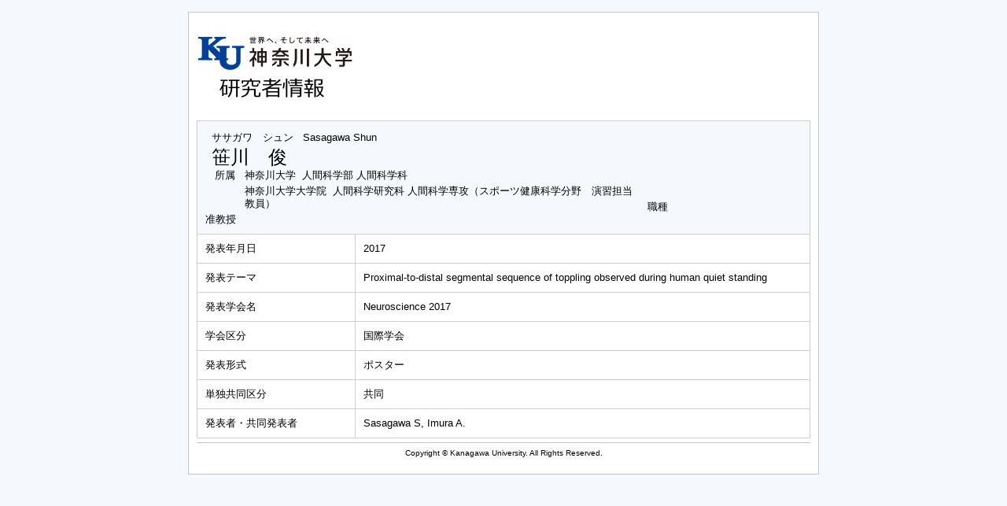

--- FILE ---
content_type: text/css
request_url: https://kenkyu.kanagawa-u.ac.jp/kuhp/jsp/style.css?ver=0418111619
body_size: 5994
content:
html,body{
     height:			100%;
}
BODY {
	background-color:	#f5f9fd;
	color:				#000000;
	font-family:		"���C���I", Meiryo, "�q���M�m�p�S Pro W3", "Hiragino Kaku Gothic Pro", Osaka, "�l�r �o�S�V�b�N", "MS PGothic", Arial, sans-serif;
	margin:				0px;
	padding:			0px;
	text-align:			center;
}
* {
	line-height:		1.3;
}
TABLE {
	margin-left:		auto;
	margin-right:		auto;
}
#container {
    min-height: 100%;
    height: auto !important;
    height: 100%;
    position: relative;
}
#screen {
    width: 800px;
    margin: 15px auto 15px auto;
    text-align: left;
    padding-bottom: 20px;
    border:				1px solid #c6c6c6;
    background-color:	#FFF;
}

#header {
	padding-top:		8px;
/*	height:				70px;*/
/*	background-color:	#f5f5f5;*/
}
#contents {
	width:				800px;
/*	padding-bottom:		40px;*/
/*	margin-top:			30px;*/
	margin-left:		auto;
	margin-right:		auto;
	text-align:			left;
}
#footer {
/* container����̐�Έʒu���` */
	position:			absolute;
	bottom:				0;
	width:				800px;
	height:				50px;
	text-align:			center;
/*	background-color:	#b12d40;*/
/*	color:				#FFFFFF;*/
/*	margin-left:		-400px;*/
/*	left:				50%;*/
}
A:link,
A:visited
{
	color:				#0066cc;
	text-decoration:	none;
}
A:hover {
	color:				#0066cc;
	cursor:				pointer;
	text-decoration:	underline;
}
A:active {
	color:				#0066cc;
	cursor:				pointer;
}
a img {
    border-style:		none;
}

/*	�w�b�_�|��i �� �G���A */
.header-top-left {
/*	background-color:	#99CCFF;*/
	text-align:			left;
}
/*	�w�b�_�|��i �E �G���A */
.header-top-right {
/*	background-color:	#99CCFF;*/
	text-align:			right;
}
/*	�w�b�_�|���i �� �G���A */
.header-middle-left {
/*	background-color:	#99CCFF;*/
	text-align:			left;
}
/*	�w�b�_�|���i �E �G���A */
.header-middle-right {
/*	background-color:	#99CCFF;*/
	text-align:			right;
}
/*	�w�b�_�|���i �� �G���A*/
.header-bottom-left {
/*	background-color:	#CCFFFF;*/
	text-align:			left;
}
/*	�w�b�_�|���i �E �G���A*/
.header-bottom-right {
/*	background-color:	#CCFFFF;*/
	text-align:			right;
}
/*	�w�b�_�|���i �E �t�H���g */
.header-bottom-right-font {
/*	color:				#FFFFFF;*/
	font-size:			80%;
/*	text-decoration: underline;*/
}
/* �G���[���b�Z�[�W �G���A */
.error {
	background-color:	#FFCC99;
}
/* �G���[���b�Z�[�W �t�H���g */
.error-font {
	color:				#FF0000;
}

/**	k01 */

.k01-title1,	/*	�g�D�� �G���A */
.k02-title1,	/*	������ �G���A */
.k05-title1		/*	�����L�[���[�h �G���A */
{
	background-color:	#1663d4;
}
.k03-title1,	/*	������{��� �G���A */
.k04-title1		/*	������{��� �G���A */
{
	background-color:	#f5f9fd;
}
/*	�g�D�� �t�H���g */
.k01-title1-font1 {
	color:				#FFF;
/*	font-weight:		bold;*/
}

.k01-title2,	/*	�w���w�Ȗ� �G���A */
.k02-title2,	/*	�����ꗗ �G���A */
.k05-title2		/*	�����ꗗ �G���A */
{
	background-color:	#eef4fc;
}
/*	�w���w�Ȗ� �t�H���g */
.k01-title2-font1 {
/*	color:				#000000;*/
/*	font-weight:		bold;*/
}

/**	k02 */

/*	������ �t�H���g */
.k02-title1-font1 {
	color:				#FFFFFF;
/*	font-weight:		bold;*/
}
/*	�E�� �t�H���g */
.k02-title2-font1 {
/*	color:				#000000;*/
/*	font-weight:		bold;*/
}
/*	�l�� �t�H���g */
.k02-title2-font2 {
/*	color:				#000000;*/
}
/* �������� �t�H���g */
.k02-title2-font3 {
/*	color:				#0000FF;*/
}

/**	k03 */
.k03-title1-font1,	/*	�����J�i���� �t�H���g */
.k03-title1-font3,	/*	���������E�� �t�H���g */
.k04-title1-font1,	/*	�����J�i���� �t�H���g */
.k04-title1-font3	/*	���������E�� �t�H���g */
{
/*	color:				#FFFFFF;*/
	font-size:			80%;
}
.k03-title1-font2,	/*	������������ �t�H���g */
.k04-title1-font2	/*	������������ �t�H���g */
{
/*	color:				#000099;*/
	font-size:			150%;
/*	font-weight:		bold;*/
}

.k03-subtitle1 {
	background-color:	#c6c6c6;
}
.k03-subtitle1-row {
	background-color:	#FFFFFF;
}
/*	�Ǘ����ڃA�C�R�� �t�H���g */
.k03-subtitle1-font1 {
	color:				#1663d4;
}
/*	�Ǘ����ږ� �t�H���g */
.k03-subtitle1-font2 {
/*	color:				#000000;*/
/*	font-weight:		bold;*/
}
/*	�Ɛшꗗ �G���A*/
.k03-data-row {
	background-color:	#eef4fc;
}
/*	�����q�b�g�A�C�R�� �t�H���g */
.k03-search-hit {
	color:				#FF0000;
	font-weight:		bold;
}
/*	�v���r���[�����ӏ��� �t�H���g */
.k03-preview-font {
	color:				#FF0000;
	font-size:			80%;
}

TABLE.gyoseki {
/*	display:			inline-table;*/
	background-color:	#d0d0d0;
/*	margin:			10px;*/
}
/**	k04 */
.k04-subtitle1 {
	background-color:	#c6c6c6;
}

/*	�Ǘ����ڃA�C�R�� �t�H���g */
.k04-subtitle1-font1 {
	color:				#0000EE;
}
/*	�Ǘ����ږ� �t�H���g */
.k04-subtitle1-font2 {
/*	color:				#0000FF;*/
	font-weight:		bold;
	background-color:	#FFFFFF;
}
.k04-data1-font1,	/*	�W��E�T�v �t�H���g */
.k04-data2-font2	/*	���͏�� �t�H���g */
{
/*	color:				#000000;*/
	font-size:			80%;
	background-color:	#FFFFFF;
}

/**	k05 */
/*	�����ƐуL�[���[�h �t�H���g */
.k05-title1-font1 {
	color:				#FFFFFF;
	font-size:			80%;
}
/*	���������L�[���[�h �t�H���g */
.k05-title1-font2 {
	color:				#FFFFFF;
	font-weight:		bold;
}
/*	�E�� �t�H���g */
.k05-title2-font1 {
/*	color:				#000000;*/
/*	font-weight:		bold;*/
}
/* �������� �t�H���g */
.k05-title2-font2 {
/*	color:				#0000FF;*/
}

hr {
	height: 1px;
	border: none;
	border-top: 1px #c6c6c6 solid;
	width:780px;
}
TABLE.footer {
	border-spacing: 0px 20px;
}
.boxA {
	width:50px;float:left;
}
.boxB {
	width:500px;float:left;
}
.boxAE {
	width:10px;float:left;
}
.boxBE {
	width:50px;float:left;
}
.clear {
	clear:both;
}
COL.dateYM {
	width:	65px;
}
COL.dateYMD {
	width:	85px;
}
COL.periodYM {
	width:	140px;
}
COL.periodYMD {
	width:	180px;
}

.copyright {
	font-size:			10px;
	text-align:			center;
}

div.kugraduate {
	border: 10px ridge #eef4fc;
	background-color: #eef4fc;
	width: 760px;
	height: 50px;
	font-size:25px;
	vertical-align : middle;
	display    : table-cell;
}